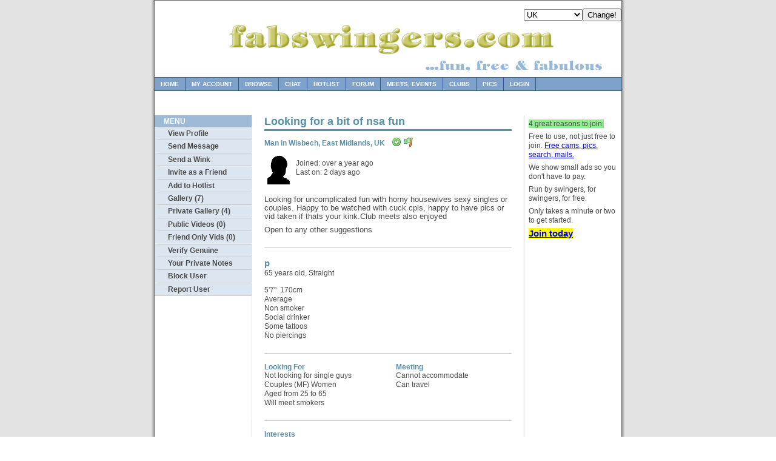

--- FILE ---
content_type: text/html; charset=utf-8
request_url: https://www.fabswingers.com/profile/justmutts
body_size: 8344
content:
<!DOCTYPE html PUBLIC "-//W3C//DTD XHTML 1.0 Strict//EN" "http://www.w3.org/TR/xhtml1/DTD/xhtml1-strict.dtd"><html lang="en" xmlns="http://www.w3.org/1999/xhtml"><head><link rel="alternate" media="only screen and (max-width: 640px)" href="https://m.fabswingers.com/profile/justmutts" /><style type="text/css">
  .Threads table{font-size:12px;margin:0;width:100%;}
  .Threads tr{vertical-align:top;}
  .Threads td{border-bottom:1px solid #E5E5E5;padding:5px 5px 7px 5px;}
  .Threads th{text-align:left;padding-left:5px;}
  .Threads p{margin-bottom:10px;}
  .forumLink {color: 0063DC}
 
</style><meta name="format-detection" content="telephone=no" xmlns=""><TITLE xmlns="">FabSwingers.com: 
                p (65) 
                  , 
                  Man in 
                  wisbech, 
                  East Midlands, 
                  UK</TITLE><meta http-equiv="pics-Label" content="(pics-1.1 &quot;http://www.icra.org/pics/vocabulary03&quot; l gen true for &quot;http://www.fabswingers.com&quot; r (n 3 s 3 v 0 l 3 oa 0 ob 0 oc 0 od 0 oe 0 of 0 og 0 oh 0 c 3)  gen true for &quot;http://www.fabswingers.com&quot; r (n 3 s 3 v 0 l 3 oa 0 ob 0 oc 0 od 0 oe 0 of 0 og 0 oh 0 c 3))" /><link rel="stylesheet" type="text/css" media="screen,projection" href="https://fabs-as.fabswingers.com/css/fabs/style_normal.css" /><link rel="stylesheet" type="text/css" media="screen,projection" href="https://fabs-as.fabswingers.com/css/fabs/style_shared.css" /></head><body><div class="page-container-1"><div class="navflag-container"><form action="/account/xtfb_country_set.aspx" method="post"><div class="navflag" style="float: right"><select name="cc"><option value="aus">Australia</option><option value="can">Canada</option><option value="irl">Ireland</option><option value="nzl">New Zealand</option><option value="gbr" selected="true">UK</option><option value="usa">USA</option></select><input type="hidden" name="url" value="/profile/justmutts" /><input type="submit" value="Change!" /></div></form></div><div><a href="/"><img class="img-header" alt="FabSwingers.com" src="https://fabs-as.fabswingers.com/images/fabswingers_nds2.jpg" border="0" /></a></div><div class="nav2"><ul><li><a href="/">Home</a></li><li><a href="/my/" rel="nofollow">My Account</a></li><li><a href="/browse/advanced_geo">Browse</a></li><li><a href="/webchat/">Chat</a></li><li><a href="/hotlist/">Hotlist</a></li><li><a href="/forum/">Forum</a></li><li><a href="/meets/">Meets, Events</a></li><li><a href="/clubs/">Clubs</a></li><li><a href="/browse/gallery">Pics</a></li><li><a href="/login/">Login</a></li></ul></div><div class="buffer-large">               
              <div class="alertbar"><p /></div></div><div class="nav3" xmlns=""><ul><li class="title">Menu</li><li class="group"><a href="/profile/justmutts" rel="nofollow">View Profile</a></li><li class="group"><a href="/profile/justmutts/message" rel="nofollow">Send Message</a></li><li class="group"><a href="/profile/justmutts/wink/" rel="nofollow">Send a Wink</a></li><li class="group"><a href="/profile/justmutts/friend/" rel="nofollow">Invite as a Friend</a></li><li class="group"><a href="/profile/justmutts/hotlist/" rel="nofollow">Add to Hotlist</a></li><li class="group"><a href="/profile/justmutts/gallery" rel="nofollow">Gallery (7)</a></li><li class="group"><a href="/profile/justmutts/private_gallery" rel="nofollow">Private Gallery (4)</a></li><li class="group"><a href="/profile/justmutts/videos" rel="nofollow">Public Videos (0)</a></li><li class="group"><a href="/profile/justmutts/private_videos" rel="nofollow">Friend Only Vids (0)</a></li><li class="group"><a href="/profile/justmutts/verify_genuine" rel="nofollow">Verify Genuine</a></li><li class="group"><a href="/profile/justmutts/notes" rel="nofollow">Your Private Notes </a></li><li class="group"><a href="/profile/justmutts/block/" rel="nofollow">Block User</a></li><li class="group"><a href="/profile/justmutts/report" rel="nofollow">Report User</a></li></ul><br><br></div><div class="content1"><div align="left"><h1 xmlns="">Looking for a bit of nsa fun</h1><h2 xmlns="">Man in 
      Wisbech, 
      East Midlands, 
      UK
    
     
    <img src="https://fabs-as.fabswingers.com/icons/accept.png" alt="Tick" title="Verified by other users" width="16" hspace="2" height="16" style="margin-bottom: -2px; "><img src="https://fabs-as.fabswingers.com/icons/flag_green.png" alt="Photo Verified" title="Photo verified" width="16" height="16" hspace="2" style="margin-bottom: -2px; "></h2><div class="content1-container line-box" xmlns=""><div class="content1-container-1col"><div class="content-txtbox-noshade"><table border="0" cellpadding="5" cellspacing="0" width="100%"><tr><td><img style="" src="https://fabs-as.fabswingers.com/images/default.jpg"></td><td width="100%"><div class="content1-container-2col-left"><p>
          Joined: over a year ago<br>
          Last on: 2 days ago<br></p></div></td><td valign="bottom"></td></tr></table><br><span class="standard-paragraph"><AttributeHTML>Looking for uncomplicated fun with horny housewives sexy singles or couples. Happy to be watched with cuck cpls, happy to have pics or vid taken if thats your kink.Club meets also enjoyed  <p></p>
Open to any other suggestions<p></p>
<p></p>
                                 </AttributeHTML></span></div></div></div><script type="text/javascript" xmlns="">
	    
	    var http = createRequestObject();
        var g_guid;
        var g_t;
        var g_wcid;
	    function createRequestObject() 
		    {
			    var xmlhttp;
		    try 
					    { 
						    xmlhttp=new ActiveXObject("Msxml2.XMLHTTP"); 
					    }
		    catch(e) 
					    {
			    try { xmlhttp=new ActiveXObject("Microsoft.XMLHTTP");}
			    catch(f) { xmlhttp=null; }
			    }
				    if(!xmlhttp&&typeof XMLHttpRequest!="undefined") 
							    {
	  		    xmlhttp=new XMLHttpRequest();
				    }
			    return  xmlhttp;
	    }
	    function sendRating(guid,t,wcid) 
	    {

			    try
				    {
					    http.open('GET', '/account/xt_fab_it.aspx?r=f&guid=' + guid + '&t=' + t + '&wcid=' + wcid + '&cc=1%2f29%2f2026+9%3a42%3a12+AM');
					    http.onreadystatechange = handleResponseText;
			    http.send(null);
    			
    			
		    }
			    catch(e){}
			    finally{}

			    var voteoffelement = document.getElementById('fabit_'+guid);
                g_guid = guid;
                g_t = t;
                g_wcid = wcid;
			    voteoffelement.innerHTML = 'You\'ve Fab\'d it (<a href="#" onclick="sendUnRating(\'' + g_guid + '\', \'' + g_t + '\', \'' + g_wcid + '\'); return false;">Undo</a>)';
    	
	    }

	    function sendUnRating(guid,t,wcid) 
	    {

			    try
				    {
					    http.open('GET', '/account/xt_fab_it.aspx?r=u&guid=' + guid + '&t=' + t + '&wcid=' + wcid + '&cc=1%2f29%2f2026+9%3a42%3a12+AM');
					    http.onreadystatechange = handleResponseText;
			    http.send(null);
    			
    			
		    }
			    catch(e){}
			    finally{}
    	
			    var voteoffelement = document.getElementById('fabit_'+guid);
			    voteoffelement.innerHTML = "You've un-Fab'd it";
    	
	    }

    	
	    function handleResponseText() 
	    {
		    try
			    {
				    if((http.readyState == 4)&& (http.status == 200))
					    {
					    <!--
    				    var response = http.responseText;
        				
						    var update = new Array();

						    if(response.indexOf('|') != -1) 
						    {
    							
							    update = response.split('|');
							    var drelement = document.getElementById('dv'+update[0]);
							    var voteres = document.getElementById('vot'+update[0]);
							    var totalvote = document.getElementById('tv'+update[0]);
							    var starimg = document.getElementById('star'+update[0]);
							    drelement.style.display ='none';
							    voteres.innerHTML = update[2];
							    totalvote.innerHTML = update[3];
							    starimg.innerHTML = update[4].toString();
    							
				    }
				    -->
				    }
			    }
		    catch(e){alert("an error occured");}
		    finally{}
	    }
	    
	    </script><div class="content1-container line-box" xmlns=""><div class="content1-container-2col-left"><p class="content-title-noshade-size2">p</p><p class="content-subtitle-noshade-size1">65 years old, Straight</p><div class="content-txtbox-noshade"><p>5'7" 
      
      170cm
      	
	<br>Average<br>
              Non smoker
            <br>Social drinker<br>Some tattoos<br>No piercings<br></p></div></div></div><div class="content1-container line-box" xmlns=""><div class="content1-container-2col-left"><h2>Looking For</h2><p>
          Not looking for single guys
          <br>
          Couples (MF)
        
          Women
        <br>        
        
        Aged from 25 to 65<br>
            Will meet smokers
          </p></div><div class="content1-container-2col-right"><h2>Meeting</h2><p>
          Cannot 
         accommodate<br>
          Can
         travel<br></p></div></div><div class="content1-container line-box" xmlns=""><div class="content1-container-1col"><h2>Interests</h2><p>Adult Parties, Anal, Cuckolding, Group Sex, Making Videos, Oral, Rimming, Role Play, Safe Sex, Same Room Swapping, Separate Room Swapping, Soft Swing, Spanking, Swingers Clubs, Taking Photos, Threesomes, Toys</p></div></div><div class="content1-container line-box" xmlns=""><div class="content1-container"><div class="content1-container-3col-left"><a rel="nofollow" href="/register.aspx?tip=obfimg"><img style="" border="0" alt="Register to see images" hspace="5" vspace="5" src="https://fabs-im.fabswingers.com/ix/profsm/1840d379-942b-4f21-9adc-398ca84dc4e1_LJF5k-dgrQMHnQedOcig0mp%2bSm9HSfjlzkbB8Tj7jTzPaP8sY9Nqd1p85M8URSJjKJdC%2bGSZJPUh00jrBoe9XQ%3d%3d.jpg"></a><p class="content-subtitle-noshade-size1"></p></div><div class="content1-container-3col-middle"><a rel="nofollow" href="/register.aspx?tip=obfimg"><img style="" border="0" alt="Register to see images" hspace="5" vspace="5" src="https://fabs-im.fabswingers.com/ix/profsm/589a78fc-dd5b-4570-863e-abe43121ced6_LJF5k-dgrQMHnQedOcig0mp%2bSm9HSfjlzkbB8Tj7jTzPaP8sY9Nqd1p85M8URSJjKJdC%2bGSZJPUh00jrBoe9XQ%3d%3d.jpg"></a><p class="content-subtitle-noshade-size1"></p></div><div class="content1-container-3col-right"><a rel="nofollow" href="/register.aspx?tip=obfimg"><img style="" border="0" alt="Register to see images" hspace="5" vspace="5" src="https://fabs-im.fabswingers.com/ix/profsm/6b1c1305-7ac6-4fba-b319-1b6db3eb894a_LJF5k-dgrQMHnQedOcig0mp%2bSm9HSfjlzkbB8Tj7jTzPaP8sY9Nqd1p85M8URSJjKJdC%2bGSZJPUh00jrBoe9XQ%3d%3d.jpg"></a><p class="content-subtitle-noshade-size1"></p></div></div><div class="content1-container"><div class="content1-container-3col-left"><a rel="nofollow" href="/register.aspx?tip=obfimg"><img style="" border="0" alt="Register to see images" hspace="5" vspace="5" src="https://fabs-im.fabswingers.com/ix/profsm/3d5f8330-61f8-4a15-ad63-3452f50967ee_LJF5k-dgrQMHnQedOcig0mp%2bSm9HSfjlzkbB8Tj7jTzyL7fVZReXh8motVx-dI-4ySBzIIAOZFvBXd0OnJqt%2bg%3d%3d.jpg"></a><p class="content-subtitle-noshade-size1"></p></div><div class="content1-container-3col-middle"><a rel="nofollow" href="/register.aspx?tip=obfimg"><img style="" border="0" alt="Register to see images" hspace="5" vspace="5" src="https://fabs-im.fabswingers.com/ix/profsm/ef725096-c87a-437b-8acf-8b8aeee3bfab_LJF5k-dgrQMHnQedOcig0mp%2bSm9HSfjlzkbB8Tj7jTxapmQw1E5TFDyb5wF6anmsXsrjAXouWHaGEE5CmftWfw%3d%3d.jpg"></a><p class="content-subtitle-noshade-size1"></p></div><div class="content1-container-3col-right"><a rel="nofollow" href="/register.aspx?tip=obfimg"><img style="" border="0" alt="Register to see images" hspace="5" vspace="5" src="https://fabs-im.fabswingers.com/ix/profsm/52985243-ab8a-40dd-bb24-6edfd88411cb_LJF5k-dgrQMHnQedOcig0mp%2bSm9HSfjlzkbB8Tj7jTx7aKx8kSP6VqxoK-YgSYDwABWpqSfNOqQpDYWSxODM0Q%3d%3d.jpg"></a><p class="content-subtitle-noshade-size1"></p></div></div><div class="content1-container"><div class="content1-container-3col-left"><a rel="nofollow" href="/register.aspx?tip=obfimg"><img style="" border="0" alt="Register to see images" hspace="5" vspace="5" src="https://fabs-im.fabswingers.com/ix/profsm/b28f4ded-cfc4-4a05-a7aa-4a36eeb75433_LJF5k-dgrQMHnQedOcig0mp%2bSm9HSfjlzkbB8Tj7jTzwt6xi8i4BpKe9NjlgjzWs9R-Xh6W2lffz2fbJYzqNSg%3d%3d.jpg"></a><p class="content-subtitle-noshade-size1"></p></div><div class="content1-container-3col-middle"></div><div class="content1-container-3col-right"></div></div></div><div class="content1-container line-box" xmlns=""><div class="content1-container-1col"><h2>Verified Genuine Profile</h2><p><a href="/profile/enticing_mrs_g">*nticing Mrs G (38), Woman</a>
              on 7 May 2023
              by Webcam:<br>Spoke to justmutts loads, always polite and a gentleman with a cheeky personality x<br></p><p><a href="/profile/bustyb_and_me">*ustyB and Me (61), Couple</a>
              on 31 March 2022
              by Meeting in person:<br>Had a very satisfying massage from justmutts this afternoon. <br></p><p><a href="/profile/pettinggina">*ettingGina (64), Couple</a>
              on 21 October 2018
              by Meeting in person:<br>Finally met Mutts after a long time  talking in the chat rooms. He is a great guy and very easy to talk to. Hopefully we will meet up again soon.<br></p><p><a href="/profile/manatee175">*anatee175 (60), Couple</a>
              on 29 September 2017
              by Meeting in person:<br>We met this genuine fun friendly guy tonight. He even brought the fizzy stuff. ;-). Lol. A lot of fun, alot of laughs. Great guy don't miss the opportunity if you get it. Til next time. Yes the next time. Lol. Claire and Keith xxx<br></p><p><a href="/profile/stilettoheels">*tilettoheels (75), Woman</a>
              on 11 September 2017
              by Meeting in person:<br>A very nice man and not a fake<br></p><p><a href="/profile/..bootylicious">*.Bootylicious (56), Woman</a>
              on 8 April 2017
              by Meeting in person:<br>great to see Mutts again at BBW at Eureka on Sunday xxx Mutts is chatty and has a good sense of humour xx look forward to seeing you again soon xxxx<br></p><p><a href="/profile/mistress_d">*istress_D (60), Woman</a>
              on 30 October 2016
              by Meeting in person:<br>At last got to meet this man after chatting for  for so long,genuine and funny.
Was great to meet you :)xx<br></p><p><a href="/profile/mrs_groper">*rs Groper (64), Woman</a>
              on 19 October 2016
              by Meeting in person:<br>Spent last night in the company of this great guy we had a bloody great night. He sure knows how to use that tongue of his mmmm had me smiling all night. Such a great guy treated me very well cant wait till the next time thanks again xx<br></p><p><a href="/profile/chicngeek">*hicNGeek (53), Couple</a>
              on 5 October 2016
              by Meeting in person:<br>It was great to catch up with this gent at the H4H event at Eurekas. A really friendly guy, always willing to chat and let you sample any exoctic concoctions he may have with him. Hope to meet up again soon. <br></p><p><a href="/profile/.wkd.">*Wkd. (46), Woman</a>
              on 3 October 2016
              by Meeting in person:<br>Good to see Mutts at the Help 4 Hero's Night at Eureka's and his costume was great even the face paint, good to see you enjoying yourself  ;o)<br></p><p><a href="/profile/sexyminxx">*exyminxx (56), Woman</a>
              on 5 August 2016
              by Meeting in person:<br>It too long enough and it was certainly worth it. Mutts you are a true gentleman in every sense of the word. All i can say is WOW. You give the best Huggles ever and am looking forward to the next time being very soon xxmwahxx<br></p><p><a href="/profile/.wkd.">*Wkd. (46), Woman</a>
              on 26 July 2016
              by Meeting in person:<br>Was lovely to see you at my Birthday Party at Eurekas the weekend, thank you so much for coming and for my lovely bottle, look forward to drinking that :o)<br></p><p><a href="/profile/chicngeek">*hicNGeek (53), Couple</a>
              on 25 July 2016
              by Meeting in person:<br>After chatting many times in the SE room, finally got to meet this gent at Eurekas at the weekend. A really genuine guy, friendly and easy to talk to. Time spent in his company is time well spent. Has a great selection of drinks too!!<br></p><p><a href="/profile/jasminebangs">*asminebangs (59), Woman</a>
              on 22 May 2016
              by Meeting in person:<br>Bumped into this lovely guy in unexpected social circumstances and had a fantastic time in his company - warm, kind, great conversationalist, gentle and caring.  Don't pass this lovely man by, girls - he's worth his weight in gold.  Mwah hunni xxxxx<br></p><p><a href="/profile/roobabe">*ooBabe (56), Woman</a>
              on 18 May 2016
              by Meeting in person:<br>have been chatting to Mutt in SouthEast room for ages now &amp; have met him @ a few socials..... he is a friendly, curtious, chatty fella &amp; very down to earth xx<br></p><p><a href="/profile/mr__mrs_chinchilla">*r  Mrs Chinchilla (63), Couple</a>
              on 1 May 2016
              by Meeting in person:<br>Met with Mutts tonight, had a great evening, lots of laughs and naughtiness. Roll on the 13th when we can be a bit louder and naughtier lol<br></p><p><a href="/profile/curvescraves...">*urvesCraves... (50), Woman</a>
              on 25 April 2016
              by Meeting in person:<br>Having known Mutts from the SE chatroom, met at Roo's social at Eureka's. A nice, polite &amp; funny guy. Nice to finally meet you. Take care X C <br></p><p><a href="/profile/ep_lou">*P Lou (62), Couple</a>
              on 17 April 2016
              by Meeting in person:<br>Met Mutts54 at long last after chatting in the chat rooms with him for a fair few months.  Oh what a gent this guy is.  Felt totally at easy immediately and enjoyed his company. Hope to meet him again soon. Ladies if you get the opportunity to meet this guy grab it with both hands xxx <br></p><p><a href="/profile/youngbird">*oungbird (70), Couple</a>
              on 3 April 2016
              by Meeting in person:<br>Another very satisfying evening with Mutts. Have met him on a number of occasions and every time he never fails to give enjoyment and always polite, respectful and friendly. He is what the site is about. Thanks Mutts see you soon P &amp; T xx<br></p><p><a href="/profile/youngbird">*oungbird (70), Couple</a>
              on 10 January 2016
              by Meeting in person:<br>Met mutts again last night. The pleasure was all Tinks! Certainly knows how to please and tease so well. Give this guy a go girls cos if you love oral you won't be disappointed. Thanks mutts see you soon P &amp; T xx<br></p><p><a href="/profile/youngbird">*oungbird (70), Couple</a>
              on 12 December 2015
              by Meeting in person:<br>Met this lovely guy this evening. Wow! He is what this site is all about. Genuine, polite, friendly and certainly knows how to please and tease. As a famous advert says 'does exactly what it says on the tin' if you are lucky enough to meet mutts grab it - you certainly won't be disappointed! Thanks Mutts for a lovely evening see you soon P &amp; T xxx<br></p><p><a href="/profile/sexy_clarice">*exy Clarice (50), Couple</a>
              on 5 July 2015
              by Meeting in person:<br>Spent a lovely and pleasant evening with mutts when we invited him over to ours for coffee, well it was well overdue lol. A fantastic guy who is extremely polite, funny and can definitely hold a conversation. 100% genuine and hope to meet up again soon xx<br></p></div></div><div class="content1-container line-box" xmlns=""><div class="content1-container-1col"><h2>Friends</h2>
                Only showing first 20 friends<br><a href="/profile/pussinboots" rel="friend">lesley (61), 
                    Woman</a><br><a href="/profile/ladymaybe_2021" rel="friend">h (56), 
                    Woman</a><br><a href="/profile/enticing_mrs_g" rel="friend">t (38), 
                    Woman</a><br><a href="/profile/visionofdignity" rel="friend">s (55), 
                    Woman</a><br><a href="/profile/youngbird" rel="friend">peterpan (70) &amp; tinkerbell (58), 
                    Couple</a><br><a href="/profile/mrscockington" rel="friend">Petite Girl  (38), 
                    Woman</a><br><a href="/profile/sexyfunforyou" rel="friend">Natasha (47) &amp; Jason (53), 
                    Couple</a><br><a href="/profile/darkstarntruey" rel="friend">truey (62) &amp; darkstar (57), 
                    Couple</a><br><a href="/profile/mandl2412" rel="friend">Lorna (36) &amp; Matt (44), 
                    Couple</a><br><a href="/profile/jaylo-n-moni" rel="friend">Jay (50) &amp; Mon (59), 
                    Couple</a><br><a href="/profile/cheeky_monkey_2" rel="friend">cheeky monkey (64), 
                    Woman</a><br><a href="/profile/ep_lou" rel="friend">Lou (62) &amp; David (59), 
                    Couple</a><br><a href="/profile/sherrylou" rel="friend">sherry (45), 
                    Woman</a><br><a href="/profile/justlittleoldme86" rel="friend">J (39), 
                    Woman</a><br><a href="/profile/sjc91" rel="friend">SJ (34) &amp; Troop (51), 
                    Couple</a><br><a href="/profile/trinity_sub" rel="friend">Trina (59), 
                    Woman</a><br><a href="/profile/goodgirliam" rel="friend">Goody (57), 
                    Woman</a><br><a href="/profile/sassy05" rel="friend">sarah (44), 
                    Woman</a><br><a href="/profile/bubbs" rel="friend">ali (55), 
                    Woman</a><br><a href="/profile/-_star_-" rel="friend">Star aka Dory (32), 
                    Woman</a><br></div></div></div></div><div class="sidebar" xmlns=""><table border="0" cellpadding="5"><tr><td><p><span style="background-color: lightgreen">4 great reasons to join:</span></p><p>
                        Free to use, not just free to join.
                        <a href="/register.aspx?tip=deepa" rel="nofollow">Free cams, pics, search, mails.</a></p><p>
                        We show small ads so you don't have to pay.
                    </p><p>
                        Run by swingers, for swingers, for free.
                    </p><p>
                        Only takes a minute or two to get started.
                    </p><p><a href="/register.aspx?tip=deep" style="background-color: yellow; font-size: 125%; font-weight: bold" rel="nofollow">Join today</a></p></td></tr></table></div><div class="footer" align="center"><table border="0" style="width: 600px; margin-left: auto; margin-right: auto;"><tr><td>
              Copyright © 2006-2026 <a href="http://www.fabent.co.uk" xmlns="">Fabulous Entertainment</a>
                | <a href="/articles/Links" xmlns="">Link to us</a> | <a href="http://twitter.com/fabswingers" rel="nofollow" xmlns="">@fabswingers on X</a> | <a href="/content/sexual-health.html" xmlns="">Sexual Health</a> | <a href="/content/safer-meets.html" xmlns="">Safer Meets</a> | <a href="/content/age-assurance" xmlns="">Age Assurance</a></td></tr><tr><td><a href="/articles/Terms" xmlns="">Terms</a> | <a href="/articles/Privacy_Policy" xmlns="">Privacy Policy</a> | <a href="/faq" xmlns="">FAQ </a> | <a href="/articles/USC2257" xmlns="">2257 Exemption Statement</a> | <a href="/report-content" xmlns="">Report Content</a> | <a href="/glossary" xmlns="">Glossary</a> | <a href="/contact-us" xmlns="">Contact</a> | <a href="/mobile" xmlns="">Mobile Web App</a></td></tr></table></div></div><div align="center" style="padding-top: 25px;"><p /><p style="font-size: 8pt; color: #808080" xmlns=""><a href="/contact" rel="nofollow"><img border="0" src="https://fabs-as.fabswingers.com/images/addr6.png" vspace="20"></a></p></div></body></html><p /><div style='color: #c0c0c0; font-size: 7pt; font-family: verdana' align='center'>0.0468</p><p /><div style='color: #c0c0c0; font-size: 7pt; font-family: verdana' align='center'>0</p>